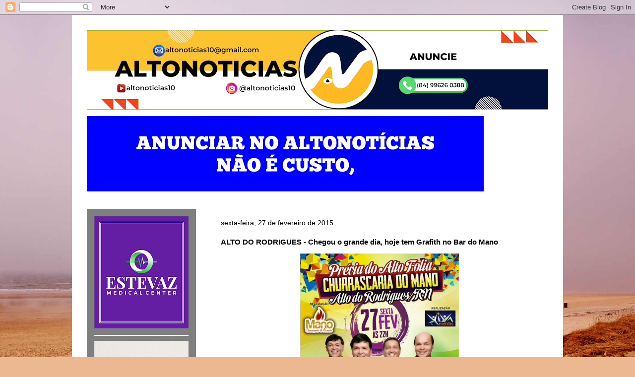

--- FILE ---
content_type: text/html; charset=utf-8
request_url: https://www.google.com/recaptcha/api2/aframe
body_size: 259
content:
<!DOCTYPE HTML><html><head><meta http-equiv="content-type" content="text/html; charset=UTF-8"></head><body><script nonce="ZRABEhoPX4f3KSEW22CNsA">/** Anti-fraud and anti-abuse applications only. See google.com/recaptcha */ try{var clients={'sodar':'https://pagead2.googlesyndication.com/pagead/sodar?'};window.addEventListener("message",function(a){try{if(a.source===window.parent){var b=JSON.parse(a.data);var c=clients[b['id']];if(c){var d=document.createElement('img');d.src=c+b['params']+'&rc='+(localStorage.getItem("rc::a")?sessionStorage.getItem("rc::b"):"");window.document.body.appendChild(d);sessionStorage.setItem("rc::e",parseInt(sessionStorage.getItem("rc::e")||0)+1);localStorage.setItem("rc::h",'1768933835020');}}}catch(b){}});window.parent.postMessage("_grecaptcha_ready", "*");}catch(b){}</script></body></html>